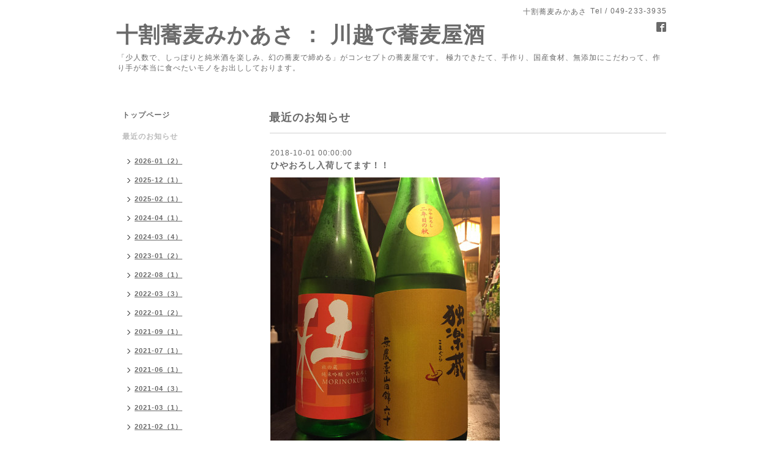

--- FILE ---
content_type: text/html; charset=utf-8
request_url: https://mikaasa.net/info/2250930
body_size: 5259
content:
<!DOCTYPE html PUBLIC "-//W3C//DTD XHTML 1.0 Transitional//EN" "http://www.w3.org/TR/xhtml1/DTD/xhtml1-transitional.dtd">
<html xmlns="http://www.w3.org/1999/xhtml" xml:lang="ja" lang="ja">
<head>
<meta http-equiv="content-type" content="text/html; charset=utf-8" />
<title>ひやおろし入荷してます！！ - 十割蕎麦みかあさ ： 川越で蕎麦屋酒</title>
<meta name="viewport" content="width=device-width, initial-scale=1, maximum-scale=1, user-scalable=yes" />
<meta name="keywords" content="みかあさ,蕎麦,純米酒,川越,美味しい,口コミ,十割蕎麦,燗酒,手打ちそば,純米燗酒,居酒屋,霞ヶ関,池波,池波正太郎,そば屋飲み,蕎麦前,蕎麦屋酒,新そば,隠れ家,アットホーム,スペイン,お一人様" />
<meta name="description" content="今年も最強の二枚看板が入荷しております。キリッと端正で甘いマスクの「杜の蔵」といぶし銀で味わい深い「独楽蔵」のツートップです。「正直このツートップで充分」と..." />
<meta property="og:title" content="ひやおろし入荷してます！！" />
<meta property="og:image" content="https://cdn.goope.jp/3711/181002115111-5bb2dd1f857d2.jpg" />
<meta property="og:site_name" content="十割蕎麦みかあさ ： 川越で蕎麦屋酒" />
<meta http-equiv="content-style-type" content="text/css" />
<meta http-equiv="content-script-type" content="text/javascript" />

<link rel="alternate" type="application/rss+xml" title="十割蕎麦みかあさ ： 川越で蕎麦屋酒 / RSS" href="/feed.rss" />
<style type="text/css" media="all">@import "/style.css?463323-1533312411";</style>
<script type="text/javascript" src="/assets/jquery/jquery-1.9.1.min.js"></script>
<script type="text/javascript" src="/js/tooltip.js"></script>
<script type="text/javascript" src="/assets/responsiveslides/responsiveslides.min.js"></script>
<script type="text/javascript" src="/assets/colorbox/jquery.colorbox-min.js"></script>
<script src="/js/theme_simple2/init.js"></script>

    <script>
      $(document).ready(function(){
      $("#main").find(".thickbox").colorbox({rel:'thickbox',maxWidth: '98%'});
      });
    </script>

</head>

<body id="info">
<div id="wrapper">
<div id="wrapper_inner">

<!-- ヘッダー部分ここから // -->
<div id="header">
<div id="header_inner">


    <div class="shop_title">
      <div class="shop_name shop_name_sp">十割蕎麦みかあさ</div>
      <div class="shop_rss shop_rss_sp"><a href="/feed.rss"><img src="/img/icon/rss2.png" /></a></div>
      <div class="shop_tel shop_tel_sp">Tel&nbsp;/&nbsp;049-233-3935</div>
      <div class="header_social_wrap">
        

        
        <a href="https://www.facebook.com/471247406230983" target="_blank">
          <span class="icon-facebook"></span>
        </a>
        

        
      </div>
    </div>


  <div class="site_title">
    <h1 class="site_logo"><a href="https://mikaasa.net">十割蕎麦みかあさ ： 川越で蕎麦屋酒</a></h1>
    <div class="site_description site_description_smartphone">「少人数で、しっぽりと純米酒を楽しみ、幻の蕎麦で締める」がコンセプトの蕎麦屋です。 極力できたて、手作り、国産食材、無添加にこだわって、作り手が本当に食べたいモノをお出ししております。</div>
  </div>


</div>
</div>
<!-- // ヘッダー部分ここまで -->


<div id="contents">
<div id="contents_inner">


  <!-- メイン部分ここから -->
  <div id="main">
  <div id="main_inner">

    


    
    <!----------------------------------------------

      ページ：インフォメーション

    ---------------------------------------------->
    <h2 class="page_title">最近のお知らせ</h2>
    <div class="info_area">
    <div class="autopagerize_page_element">

      
      <div class="info">
        <div class="info_date">
          2018-10-01 00:00:00
        </div>
        <div class="info_title">
          <a href="/info/2250930">ひやおろし入荷してます！！</a>
        </div>
        <div class="info_photo">
          <a href='//cdn.goope.jp/3711/181002115111-5bb2dd1f857d2.jpg' class='thickbox'><img src='//cdn.goope.jp/3711/181002115111-5bb2dd1f857d2_l.jpg' alt='IMG_1177.jpg'/></a>
        </div>
        <div class="info_body wysiwyg">
          <div style="margin: 0px; padding: 0px; border: 0px; line-height: 1.57143em; font-family: gotham, helvetica, arial, sans-serif; font-size: 14px; color: #383838;"><span style="font-size: 12pt;">今年も最強の二枚看板が入荷しております。キリッと端正で甘いマスクの「杜の蔵」といぶし銀で味わい深い「独楽蔵」のツートップです。<br /><br /></span><span style="font-size: 12pt;">「正直このツートップで充分」と毎年思っているのですが、いっつも浮気の虫を抑えることができず、今年も今のところ4種類のラインナップとなっております。一気にあれこれ紹介するのもアレなので今回はワンツーフィニッシュを飾る杜の蔵のひやおろし二種類をご紹介します。<br /><br />なんといってもまずはその名もズバリ「杜の蔵ひやおろし」です。嫌いな人いるの？？っていうくらい飲みやすいお酒です。<br />「全く雑味がないのすごい！」というお客様も。雑味との戦いの酒造りにおいてこれは最高の褒め言葉じゃないでしょうか。ビールすっ飛ばしていきなりこれでもたぶん大丈夫です！無限に飲み続けられます(^^;;<br /><br />でももうちょっと飲み応えのある、小慣れたお酒も飲みたい！そんな時は<span style="line-height: 1.57143em; text-size-adjust: 100%;">もう一つの「独楽蔵 無農薬山田錦 特別純米 二年目の夏」です。長いし漢字ばっかりだしですみません。これがまた無農薬の山田錦の透明感溢れる旨味がたまらないお酒でして。特に燗して旨味が開いて口中に広がります(*&acute;&forall;｀*)これもぜひ飲んでみて頂きたいです</span><span style="line-height: 1.57143em; text-size-adjust: 100%;">！<br /><br />杜の蔵⇄独楽蔵のループでひやおろしの醍醐味はほぼほぼ味わい尽くせるんじゃないかと自負しております。杜の蔵は冷酒で、独楽蔵はお燗で楽しんで頂くと持ち味を存分に堪能できて、やっぱ日本酒ってすごいって最認識できるのでおすすめです。逆もまたそれはそれで趣深いのでぜひお試し下さい(^^;;<br /><br /><br /><br />ところで今日10月1日は日本酒の日で、この日からひやおろしを出荷しようみたいな緩い決まりが酒類業界にはあるそうです。というわけで、うちもキチンと日本酒の日に告知してみました。まぁでもどこの蔵も思いっきりフライングしてますけど(^^;;<br />ちなみに竹鶴はきっちり10月1日出荷とのこと。なんか流石だなーって感じですね。あと、今更ですがひやおろしって何？に今年も答えようと思います。<br />次回でやります。</span></span></div>
<div style="margin: 0px; padding: 0px; border: 0px; line-height: 1.57143em; font-family: gotham, helvetica, arial, sans-serif; font-size: 14px; color: #383838;"></div>
<div style="margin: 0px; padding: 0px; border: 0px; line-height: 1.57143em; font-family: gotham, helvetica, arial, sans-serif; font-size: 14px; color: #383838;"></div>
<div style="margin: 0px; padding: 0px; border: 0px; line-height: 1.57143em; font-family: gotham, helvetica, arial, sans-serif; font-size: 14px; color: #383838;"></div>
<div style="margin: 0px; padding: 0px; border: 0px; line-height: 1.57143em; font-family: gotham, helvetica, arial, sans-serif; font-size: 14px; color: #383838;"></div>
<div style="margin: 0px; padding: 0px; border: 0px; line-height: 1.57143em; font-family: gotham, helvetica, arial, sans-serif; font-size: 14px; color: #383838;"></div>
<div style="margin: 0px; padding: 0px; border: 0px; line-height: 1.57143em; font-family: gotham, helvetica, arial, sans-serif; font-size: 14px; color: #383838;"></div>
        </div>
      </div>
      

    </div>
    </div>
    


    


    


    


    


    


    

    

    


    


  </div>
  </div>
  <!-- // メイン部分ここまで -->

</div>
</div>
<!-- // contents -->


<!-- ナビゲーション部分ここから // -->
<div id="navi">
<div id="navi_inner">
  <ul>
    
    <li><a href="/"  class="navi_top">トップページ</a></li>
    
    <li><a href="/info"  class="navi_info active">最近のお知らせ</a><ul class="sub_navi">
<li><a href='/info/2026-01'>2026-01（2）</a></li>
<li><a href='/info/2025-12'>2025-12（1）</a></li>
<li><a href='/info/2025-02'>2025-02（1）</a></li>
<li><a href='/info/2024-04'>2024-04（1）</a></li>
<li><a href='/info/2024-03'>2024-03（4）</a></li>
<li><a href='/info/2023-01'>2023-01（2）</a></li>
<li><a href='/info/2022-08'>2022-08（1）</a></li>
<li><a href='/info/2022-03'>2022-03（3）</a></li>
<li><a href='/info/2022-01'>2022-01（2）</a></li>
<li><a href='/info/2021-09'>2021-09（1）</a></li>
<li><a href='/info/2021-07'>2021-07（1）</a></li>
<li><a href='/info/2021-06'>2021-06（1）</a></li>
<li><a href='/info/2021-04'>2021-04（3）</a></li>
<li><a href='/info/2021-03'>2021-03（1）</a></li>
<li><a href='/info/2021-02'>2021-02（1）</a></li>
<li><a href='/info/2021-01'>2021-01（1）</a></li>
<li><a href='/info/2020-12'>2020-12（2）</a></li>
<li><a href='/info/2020-09'>2020-09（1）</a></li>
<li><a href='/info/2020-06'>2020-06（1）</a></li>
<li><a href='/info/2020-05'>2020-05（2）</a></li>
<li><a href='/info/2020-04'>2020-04（3）</a></li>
<li><a href='/info/2020-02'>2020-02（1）</a></li>
<li><a href='/info/2020-01'>2020-01（5）</a></li>
<li><a href='/info/2019-12'>2019-12（3）</a></li>
<li><a href='/info/2019-10'>2019-10（2）</a></li>
<li><a href='/info/2019-08'>2019-08（5）</a></li>
<li><a href='/info/2019-07'>2019-07（8）</a></li>
<li><a href='/info/2019-06'>2019-06（12）</a></li>
<li><a href='/info/2019-05'>2019-05（3）</a></li>
<li><a href='/info/2019-04'>2019-04（7）</a></li>
<li><a href='/info/2019-03'>2019-03（8）</a></li>
<li><a href='/info/2019-02'>2019-02（6）</a></li>
<li><a href='/info/2019-01'>2019-01（17）</a></li>
<li><a href='/info/2018-12'>2018-12（1）</a></li>
<li><a href='/info/2018-11'>2018-11（11）</a></li>
<li><a href='/info/2018-10'>2018-10（7）</a></li>
<li><a href='/info/2018-09'>2018-09（5）</a></li>
<li><a href='/info/2018-08'>2018-08（8）</a></li>
<li><a href='/info/2018-07'>2018-07（3）</a></li>
<li><a href='/info/2018-06'>2018-06（9）</a></li>
<li><a href='/info/2018-05'>2018-05（2）</a></li>
<li><a href='/info/2018-04'>2018-04（10）</a></li>
<li><a href='/info/2018-03'>2018-03（9）</a></li>
<li><a href='/info/2018-02'>2018-02（9）</a></li>
<li><a href='/info/2018-01'>2018-01（6）</a></li>
<li><a href='/info/2017-12'>2017-12（7）</a></li>
<li><a href='/info/2017-10'>2017-10（5）</a></li>
<li><a href='/info/2017-09'>2017-09（10）</a></li>
<li><a href='/info/2017-08'>2017-08（3）</a></li>
<li><a href='/info/2017-07'>2017-07（1）</a></li>
<li><a href='/info/2017-06'>2017-06（2）</a></li>
<li><a href='/info/2017-05'>2017-05（4）</a></li>
<li><a href='/info/2017-04'>2017-04（15）</a></li>
<li><a href='/info/2017-03'>2017-03（3）</a></li>
<li><a href='/info/2017-02'>2017-02（6）</a></li>
<li><a href='/info/2017-01'>2017-01（8）</a></li>
<li><a href='/info/2016-12'>2016-12（12）</a></li>
<li><a href='/info/2016-11'>2016-11（7）</a></li>
<li><a href='/info/2016-10'>2016-10（2）</a></li>
<li><a href='/info/2016-09'>2016-09（4）</a></li>
<li><a href='/info/2016-08'>2016-08（12）</a></li>
<li><a href='/info/2016-07'>2016-07（5）</a></li>
<li><a href='/info/2016-04'>2016-04（4）</a></li>
<li><a href='/info/2016-03'>2016-03（3）</a></li>
<li><a href='/info/2016-02'>2016-02（7）</a></li>
<li><a href='/info/2016-01'>2016-01（6）</a></li>
<li><a href='/info/2015-12'>2015-12（20）</a></li>
<li><a href='/info/2015-11'>2015-11（17）</a></li>
<li><a href='/info/2015-10'>2015-10（28）</a></li>
<li><a href='/info/2015-09'>2015-09（23）</a></li>
<li><a href='/info/2015-08'>2015-08（30）</a></li>
<li><a href='/info/2015-07'>2015-07（12）</a></li>
<li><a href='/info/2015-06'>2015-06（20）</a></li>
<li><a href='/info/2015-05'>2015-05（10）</a></li>
<li><a href='/info/2015-04'>2015-04（8）</a></li>
<li><a href='/info/2015-03'>2015-03（20）</a></li>
<li><a href='/info/2015-02'>2015-02（16）</a></li>
<li><a href='/info/2015-01'>2015-01（16）</a></li>
<li><a href='/info/2014-12'>2014-12（22）</a></li>
<li><a href='/info/2014-11'>2014-11（11）</a></li>
<li><a href='/info/2014-10'>2014-10（27）</a></li>
<li><a href='/info/2014-09'>2014-09（20）</a></li>
<li><a href='/info/2014-08'>2014-08（12）</a></li>
<li><a href='/info/2014-07'>2014-07（11）</a></li>
<li><a href='/info/2014-06'>2014-06（18）</a></li>
<li><a href='/info/2014-05'>2014-05（6）</a></li>
<li><a href='/info/2014-04'>2014-04（20）</a></li>
<li><a href='/info/2014-03'>2014-03（13）</a></li>
<li><a href='/info/2014-02'>2014-02（14）</a></li>
<li><a href='/info/2014-01'>2014-01（21）</a></li>
<li><a href='/info/2013-12'>2013-12（14）</a></li>
<li><a href='/info/2013-11'>2013-11（21）</a></li>
<li><a href='/info/2013-10'>2013-10（6）</a></li>
<li><a href='/info/2013-09'>2013-09（2）</a></li>
<li><a href='/info/2013-08'>2013-08（17）</a></li>
<li><a href='/info/2013-07'>2013-07（1）</a></li>
<li><a href='/info/2013-06'>2013-06（3）</a></li>
<li><a href='/info/2013-05'>2013-05（8）</a></li>
<li><a href='/info/2013-04'>2013-04（2）</a></li>
<li><a href='/info/2013-02'>2013-02（3）</a></li>
<li><a href='/info/2013-01'>2013-01（4）</a></li>
<li><a href='/info/2012-12'>2012-12（2）</a></li>
<li><a href='/info/2012-11'>2012-11（7）</a></li>
<li><a href='/info/2012-10'>2012-10（5）</a></li>
<li><a href='/info/2012-09'>2012-09（10）</a></li>
<li><a href='/info/2012-08'>2012-08（8）</a></li>
<li><a href='/info/2012-07'>2012-07（17）</a></li>
<li><a href='/info/2012-06'>2012-06（15）</a></li>
<li><a href='/info/2012-05'>2012-05（9）</a></li>
<li><a href='/info/2012-04'>2012-04（13）</a></li>
<li><a href='/info/2012-03'>2012-03（10）</a></li>
<li><a href='/info/2012-02'>2012-02（13）</a></li>
<li><a href='/info/2012-01'>2012-01（6）</a></li>
<li><a href='/info/2011-12'>2011-12（13）</a></li>
<li><a href='/info/2011-11'>2011-11（13）</a></li>
<li><a href='/info/2011-10'>2011-10（3）</a></li>
<li><a href='/info/2011-09'>2011-09（4）</a></li>
<li><a href='/info/2011-08'>2011-08（4）</a></li>
<li><a href='/info/2011-06'>2011-06（1）</a></li>
<li><a href='/info/2011-05'>2011-05（2）</a></li>
<li><a href='/info/2011-03'>2011-03（1）</a></li>
<li><a href='/info/2010-12'>2010-12（1）</a></li>
<li><a href='/info/2010-09'>2010-09（1）</a></li>
</ul>
</li>
    
    <li><a href="/menu"  class="navi_menu">メニュー</a></li>
    
    <li><a href="/free/kousuryouri"  class="navi_free free_130086">コース料理もどうぞ</a></li>
    
    <li><a href="/free/tomikurasoba"  class="navi_free free_13121">富倉そばってどんな蕎麦？</a></li>
    
    <li><a href="/about"  class="navi_about">店舗情報</a></li>
    
    <li><a href="/free/yoyaku"  class="navi_free free_130085">ネット予約がおすすめです！</a></li>
    
    <li><a href="/reservation"  class="navi_reservation">ネット予約ページ</a></li>
    
    <li><a href="/contact"  class="navi_contact">お問い合わせ</a></li>
    
  </ul>
  <br class="clear" />
</div>
<!-- ナビゲーションパーツここから // -->
<div id="social_widgets">
<div  id="widget_facebook_like" class="social_widget">
<div style="text-align:left;padding-bottom:10px;">
<iframe src="//www.facebook.com/plugins/like.php?href=https%3A%2F%2Fmikaasa.net&amp;width&amp;layout=button_count&amp;action=like&amp;show_faces=false&amp;share=true&amp;height=21&amp;appId=837439917751931" scrolling="no" frameborder="0" style="border:none; overflow:hidden; height:21px;" allowTransparency="true"></iframe>
</div>
</div>
<div id="widget_facebook_follow" class="social_widget social_widget_facebook_likebox">
<div style="text-align:left;padding-bottom:10px;">
  <iframe src="https://www.facebook.com/plugins/page.php?href=https%3A%2F%2Fwww.facebook.com%2F471247406230983&tabs&width=340&height=70&small_header=true&adapt_container_width=true&hide_cover=true&show_facepile=false&appId" width="340" height="70" style="border:none;overflow:hidden;width:100%;" scrolling="no" frameborder="0" allowTransparency="true"></iframe>
</div>
</div>

</div>

<!-- // ナビゲーションパーツここまで -->
</div>
<!-- // ナビゲーション部分ここまで -->


<!-- サイドバー部分ここから // -->
<div id="sidebar">
<div id="sidebar_inner">

  <div class="today_area today_area_smartphone">
    <div class="today_title">2026.01.19 Monday</div>
    
  </div>


  <div class="counter_area counter_area_smartphone">
    <div class="counter_title">カウンター</div>
    <div class="counter_today">
      Today&nbsp;:&nbsp;<span class="num">480</span>
    </div>
    <div class="counter_yesterday">
      Yesterday&nbsp;:&nbsp;<span class="num">1644</span>
    </div>
    <div class="counter_total">
      Total&nbsp;:&nbsp;<span class="num">2254485</span>
    </div>
  </div>


  <div class="qr_area qr_area_smartphone">
    <div class="qr_title">携帯サイト</div>
    <div class="qr_img"><img src="//r.goope.jp/qr/mi-ka-a-sa"width="100" height="100" /></div>
  </div>

</div>
</div>
<!-- // サイドバー部分ここまで -->


<!-- フッター部分ここから // -->
<div id="footer">
<div id="footer_inner">

 <div class="shop_title_footer clearfix">
      <div class="shop_info_footer">
        <div class="shop_rss shop_rss_footer shop_rss"><a href="/feed.rss"><img src="/img/icon/rss2.png" /></a></div>
        <div class="shop_name shop_name_footer">十割蕎麦みかあさ&nbsp; </div>
      </div>
      <div class="shop_tel shop_tel_footer">049-233-3935</div>
  </div>

  <div class="copy_powered">

  <div class="copyright copyright_smartphone">&copy;2026 <a href="https://mikaasa.net">十割蕎麦みかあさ</a>. All Rights Reserved.</div>

  <div class="powered powered_smartphone">Powered by <a href="https://goope.jp/">グーペ</a> / <a href="https://admin.goope.jp/">Admin</a></div>

  </div>

  <br class="clear" />

</div>
</div>
<!-- // フッター部分ここまで -->

</div>
</div>

</body>
</html>
